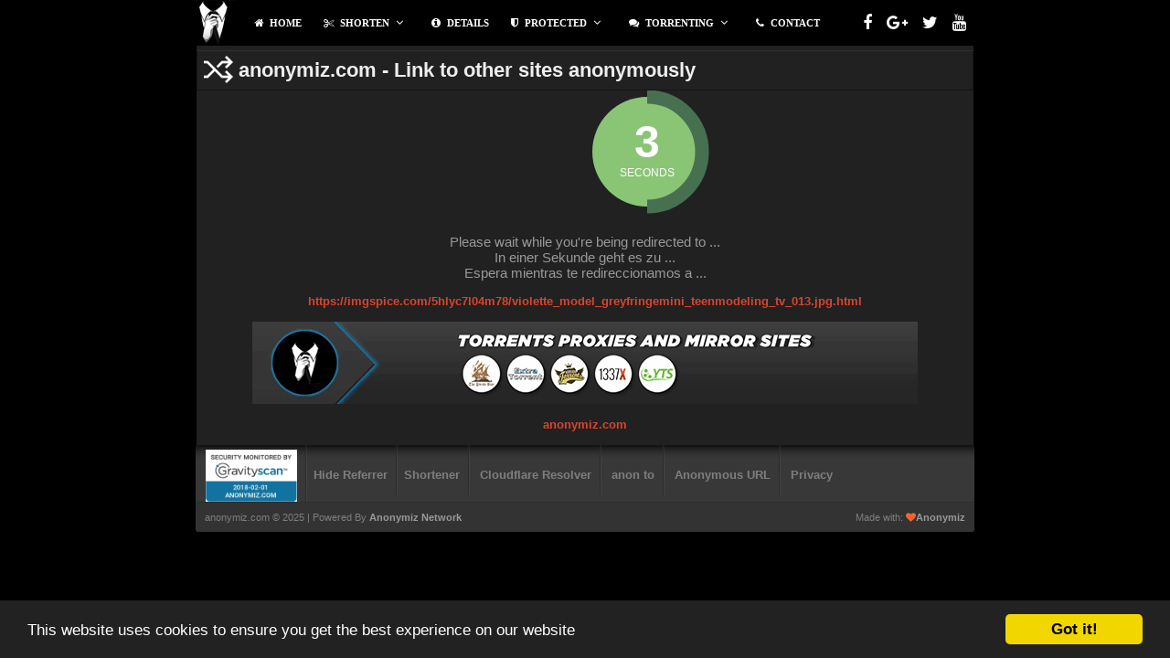

--- FILE ---
content_type: text/html; charset="utf-8"
request_url: https://www.anonymiz.com/?https://imgspice.com/5hlyc7l04m78/violette_model_greyfringemini_teenmodeling_tv_013.jpg.html
body_size: 6886
content:
<style type="text/css">

.COINWIDGETCOM_CONTAINER.COINWIDGETCOM_BIG > a {
        font-size: 15px !important;
    width: 200px !important;
    padding: 24px 12px 10px 0px  !important;
    line-height: 1.2em !important;
    border-radius: 4px !important;
    background: url('images/bitcoin.png') no-repeat  !important;
}
.COINWIDGETCOM_CONTAINER.COINWIDGETCOM_BIG > a span , .COINWIDGETCOM_CONTAINER.COINWIDGETCOM_BIG > a img {
  display: none  !important;
}
.COINWIDGETCOM_CONTAINER.COINWIDGETCOM_DARK > a:hover{
background: url('images/bitcoin.png') no-repeat  !important;
}
a.COINWIDGETCOM_BUTTON_BITCOIN {
    margin-left: 29px  !important;
    margin-top: 6px !important;
    margin-right: -46px  !important;
}
</style>
<!-- <a href="#" onclick="OpenInNewTab('https://imgspice.com/5hlyc7l04m78/violette_model_greyfringemini_teenmodeling_tv_013.jpg.html')" id="some-id">click</a> -->
<!DOCTYPE html PUBLIC "-//W3C//DTD XHTML 1.0 Transitional//EN" "https://www.w3.org/TR/xhtml1/DTD/xhtml1-transitional.dtd">
<html xmlns="https://www.w3.org/1999/xhtml">
<html>
<head>

<style type="text/css">
html, body{
background-color:#000000; //This sets the background color to black
color:#0000FF; //This sets the text to blue, so you can read it on webpages set to use defaults; white is too hard on my eyes and if you dont put this it will be black on black
}</style>

        <meta http-equiv="Content-Type" content="text/html; charset=utf-8" />
        <meta http-equiv="X-UA-Compatible" content="IE=edge,chrome=1" />
        <meta http-equiv="Content-Language" content="en" />


        <!-- Meta Data-->
        <title>Hide Referrer | link to other sites anonymously</title>
        <meta name="description" content="link Anonymizer to anonymize your links, Hide Referrer provides you with the Security of hiding your visitors refer from being seen by other websites! " />
        <meta name="keywords" content="anonym, Anonymizer Link Shortener, Hide Referrer, Link Anonymizer Script, anonymize, Hide Referrer, dereferer link, nullrefer, blankrefer, anonymous referrer, Hide Referrer Script, hide referral link, Referer.us, referrer, lolinez, anonymz, blankrefer, refhide," />
        <meta name="language" content="en" />
        <meta name="google-site-verification" content="NVt2yaMfE0TlFzaqx8bkkxPhTl0WHbIGaB9_uA7tqqQ" />
        <meta name="viewport" content="width=device-width, initial-scale=1.0"/>
        <meta name="author" content="anonymiz"/>


        <!-- Open Graph -->
        <meta property="og:title" content="Hide Referrer | link to other sites anonymously" />
        <meta property="og:description" content="link Anonymizer to anonymize your links, Hide Referrer provides you with the Security of hiding your visitors refer from being seen by other websites! " />
        <meta property="og:image" content="https://anonymiz.com/images/banner.png"/>
        <meta property="og:url" content="https://anonymiz.com/"/>
        <meta property="og:type" content="website" />
        <meta property="og:site_name" content="Link to other sites anonymously"/>
        <link rel="shortcut icon" href="https://anonymiz.com/favicon.ico" />
         
        <!-- Twitter Card -->
       <meta name="twitter:card" content="summary_large_image">
      <meta name="twitter:site" content="@anonymizcom">
      <meta name="twitter:title" content="Hide Referrer | link to other sites anonymously">
      <meta name="twitter:description" content="link Anonymizer to anonymize your links, Hide Referrer provides you with the Security of hiding your visitors refer from being seen by other websites! ">
      <meta name="twitter:creator" content="@anonymiz">
      <!-- Twitter summary card with large image must be at least 280x150px -->
      <meta name="twitter:image:src" content="https://anonymiz.com/images/banner.png"/>



         <!-- Main style -->

        <link rel="icon" href="favicon.ico" type="image/ico" />
        <link rel="stylesheet" type="text/css" href="https://anonymiz.com/css/style.css" />
        <link rel="stylesheet" type="text/css" href="https://maxcdn.bootstrapcdn.com/font-awesome/4.6.3/css/font-awesome.min.css" />
        <script type="text/javascript">var baseurl="https://anonymiz.com"</script>
        <script type="text/javascript" src="https://anonymiz.com/js/anonymizeTool.js"></script>
        <script src='https://www.google.com/recaptcha/api.js'></script>
        <script src="https://ajax.googleapis.com/ajax/libs/jquery/2.0.0/jquery.min.js"></script>
    
    
        <script src="../js/jquery.countdown360.js" type="text/javascript" charset="utf-8"></script>
        <link href='https://fonts.googleapis.com/css?family=Raleway:400,500,600,700' rel='stylesheet' type='text/css'>
       
 

<style type="text/css">

body { 
    background: black;
    font-size: 87.5%;
    font-family: "Lucida Grande", "Lucida Sans Unicode", tahoma, verdana, arial, sans-serif;
    color: #999;
    padding: 0;
    margin: 0;
    font-size: 15px; 
}
h2 {
  font-size: 20px;
}
#content h1{  font-size: 22px;}
.anonym_legend{}
.anonym_label {
  font-size: 14px;
  margin-bottom: 13px;
  margin-top: 2px;font-family: "Lucida Grande", "Lucida Sans Unicode", tahoma, verdana, arial, sans-serif;
}
label {
  font-size: 13px;font-family: "Lucida Grande", "Lucida Sans Unicode", tahoma, verdana, arial, sans-serif;
}
#embeddingCode.ano_textarea {
  font-family: monospace,sans-serif;
  font-size: 13px;
  margin-top: 30px !important;
  padding: 11px 1%;
}
._3-8h {
  font-size: 12px;
  margin: 4px;
}
#footer h3 a{}
input#btn3.anonym_button, input#markAll, input#submitButton, input.anonym_button.anonym_FormSubmit {
  background: rgba(0, 0, 0, 0) linear-gradient(to bottom, #f14c2e 0%, #d8452e 100%) repeat scroll 0 0;
  border: medium none;
  border-radius: 0 3px 3px 0 !important;
  color: #ffffff;
  font-family: Tahoma;
  font-size: 12px !important;
  font-weight: 600;
  padding: 4px !important;
  text-shadow: 0 1px 0 #ee6b4d;
  text-transform: uppercase;
  transition: background 0.25s ease 0s, color 0.25s ease 0s, box-shadow 0.25s ease 0s, text-shadow 0.25s ease 0s;
  width: 118px !important;

}
.sub_content input#btn3.anonym_button_opt {
  float: right !important;
  height: 42px;
  left: -28px !important;
  position: relative;
  width: 99px !important;
}

.embeddingData input#markAll, .generationData input#submitButton, .sub_content input#submitButton {
  border-radius: 3px !important;
  float: none !important;
  height: 44.5px;
  left: 0;
  position: relative;
  width: 116px !important;
}
input#btn3.anonym_button, input.anonym_button.anonym_FormSubmit {
  float: right !important;
  height: 42px;
  left: -9px;
  position: relative;
  width: 118px !important;
}

}
input#markAll.anonym_button.anonym_FormSubmit,input#submitButton.anonym_button.anonym_FormSubmit{ float: none !important;}
.ano_input2 {
  background: #444 none repeat scroll 0 0;
  border: 0 none;

  color: #fff;
  height: 20px;
  padding: 11px 2%;
  width: 647px;  font-family: Tahoma;
}
.ano_input2:hover{
    box-shadow: 0 3px 0 0 #444444 inset,
    color: #f2ebd5;
}
input#btn3.anonym_button:hover, input#markAll:hover, input#submitButton:hover, input.anonym_button.anonym_FormSubmit:hover {
  background: rgba(0, 0, 0, 0) linear-gradient(to bottom, #e7272b 0%, #d8572e 100%) repeat scroll 0 0 !important;
  box-shadow: 0 1px 0 0 #c05941 inset, 1px 0 0 0 #c05941 inset;
  color: #f2ebd5;
  text-shadow: 0 1px 0 #c05941;
}

input#markAll, input#submitButton {
  background: rgba(0, 0, 0, 0) linear-gradient(to bottom, #f14c2e 0%, #d8452e 100%) repeat scroll 0 0;
  border: 1px solid #de3723;
  border-radius: 0;
  color: #fff;
  cursor: pointer;
  font-family: "Raleway",sans-serif;
  font-size: 13px;
  font-weight: 700;
  margin-top: 7px;
  padding: 5.4px !important;
  transition: background 0.25s ease 0s, color 0.25s ease 0s, box-shadow 0.25s ease 0s, text-shadow 0.25s ease 0s;
}
.ano_textarea, .ano_input3 {
  border-radius: 3px !important;
}
.info {
  color: #c5c5c5 !important;
  padding: 6px;
}
.form-horizontal .control-label {
  padding-top: 0 !important;
}
.help-block, .help-inline {
  color: #9a9a9a !important;
}
.nav_symbols .detail_link_content a img {
  height: 58px;
  padding: 14px 4px 4px;
  width: 58px;
}
div.locked_opt{position:relative}
div.locked_opt img.lock_logo {
  left: -12px;
  position: absolute;
  top: 5px;
}
div.locked_opt h1.lock_he {
  font-size: 23.6px !important;
  padding-left: 43px !important;
}

.mainmenu_area { background:#101010; color:#fff; font-size: 15px;}

.mainmenu_area ul#nav {
  display: block;
  float: left;
  list-style: outside none none;
  margin: 0;
  padding: 0;
 
}
#share-buttons {
  float: right;
  padding: 10px;
}
.mainmenu_area ul#nav li {display:inline-block; position:relative;}
.mainmenu_area ul#nav li a {
  color: #fff;
  display: inline-block;
  font-family: Tahoma;
  font-size: 11.3px;
  font-weight: 700;
  padding: 18px 10px;
  text-decoration: none;
  text-transform: uppercase;
}
.mainmenu_area ul#nav li ul li a {
  font-family: "Raleway",sans-serif;
  font-size: 13px;
  font-weight: 600;
}
.mainmenu_area ul#nav li i {
  margin-right: 7px;
}
.mainmenu_area ul#nav li a{     transition:0.7s;
  -moz-transition:0.7s;
  -webkit-transition:0.7s;
  -ms-transition:0.7s;
  -o-transition:0.7s;  }
.mainmenu_area ul#nav li .fa-angle-down {
  font-size: 13px;
  margin-left: 7px;
}
.mainmenu_area ul#nav li:hover a{color:#d83c2f; }
.mainmenu_area ul#nav li:hover ul li a{color:#fff; }

.mainmenu_area ul#nav li:hover ul li a:hover {color:#fff; background:#d83c2f;}
.mainmenu_area ul#nav li:hover ul li:hover { background:#d83c2f;}

.mainmenu_area ul#nav li:before {background:#d83c2f; content:""; position:absolute; left:0; top:0; width:100%; height:2px; display:none; }
.mainmenu_area ul#nav li:hover:before {display:block;} 
.mainmenu_area ul#nav ul li:before {display:none; background:none;} 
.mainmenu_area ul#nav li ul {
  background: #101010 none repeat scroll 0 0;
  left: -9999px;
  list-style: outside none none;
  margin: 0;
  padding: 0;
  position: absolute;
  top: 47px;
  width: 188px;
  z-index: 999;
}
.mainmenu_area ul#nav li:hover ul {left:0;}
.mainmenu_area ul#nav li ul li{display: block;}
.mainmenu_area ul#nav li ul li a{display: block;
padding: 13px 15px;
text-transform: none;}
.mainmenu_area ul#nav li ul li a:hover{}

.mainmenu_area ul#nav li ul li ul.sub-menu {left:-999999px; top:0; }
.mainmenu_area ul#nav li ul li:hover ul.sub-menu {left:250px; top:0; }
.form-horizontal .control-label {
  float: left;
  margin-top: -3px;
  padding-top: 0;
  text-align: right;
  width: 140px;
}
.form-horizontal{padding:15px 5px}
#share-buttons i {
  color: #fff !important;
  font-size: 18px;
  padding: 6px;     
  transition:0.7s;
  -moz-transition:0.7s;
  -webkit-transition:0.7s;
  -ms-transition:0.7s;
  -o-transition:0.7s; 
}
#share-buttons i:hover{  color: #D7260E !important;}
#footer .column1 {
  margin-right: -4px;
}
.column1 img {
  height: auto;
  margin-top: -10px;
  width: 100px;
}

</style>


<script type="text/javascript">
window.cookieconsent_options = {"message":"This website uses cookies to ensure you get the best experience on our website","dismiss":"Got it!","learnMore":"More info","link":null,"theme":"light-bottom"};
</script>
   

<!-- Plugin Social -->
<!--
<link rel="stylesheet" type="text/css" href="css/dcsmt.css" media="all" />
<script type="text/javascript" src="js/jquery.plugins.js"></script>
<script type="text/javascript" src="js/jquery.site.js"></script>
<script type="text/javascript" src="js/jquery.social.media.tabs.1.7.4.js"></script>
<script type="text/javascript">
jQuery(document).ready(function($){
  $('#social-tabs').dcSocialTabs({
    widgets: 'twitter,facebook,fblike,fbrec,google,linkedin,rss,flickr,delicious,youtube,pinterest,lastfm,dribbble,vimeo,stumbleupon,tumblr,deviantart',
    rssId: 'http://feeds.feedburner.com/DesignChemical',
    twitterId: 'designchemical',
    facebookId: '157969574262873',
    fblikeId: '157969574262873',
    fbrecId: 'http://www.designchemical.com',
    googleId: '111470071138275408587',
    linkedinId: '589883,http://www.linkedin.com/in/leechestnutt',
    flickrId: '/63277308@N00',
    deliciousId: 'designchemical',
    youtubeId: 'UCp0dpDhhOAZa0BOwLf8uvxw',
    pinterestId: 'jaffrey',
    lastfmId: 'lastfm',
    dribbbleId: 'frogandcode',
    vimeoId: 'brad',
    stumbleuponId: 'remix4',
    deviantartId: 'wyv1',
    tumblrId: 'richters',
    instagramId: '',
    tweetId: 'designchemical'
  });
});
</script>

//-->


</head>
<body>
<script>
  (function(i,s,o,g,r,a,m){i['GoogleAnalyticsObject']=r;i[r]=i[r]||function(){
  (i[r].q=i[r].q||[]).push(arguments)},i[r].l=1*new Date();a=s.createElement(o),
  m=s.getElementsByTagName(o)[0];a.async=1;a.src=g;m.parentNode.insertBefore(a,m)
  })(window,document,'script','https://www.google-analytics.com/analytics.js','ga');

  ga('create', 'UA-62258922-1', 'auto');
  ga('send', 'pageview');

</script>

<!-- Google Analytics: to my  site goes here. -->
<script>
  (function(i,s,o,g,r,a,m){i['GoogleAnalyticsObject']=r;i[r]=i[r]||function(){
  (i[r].q=i[r].q||[]).push(arguments)},i[r].l=1*new Date();a=s.createElement(o),
  m=s.getElementsByTagName(o)[0];a.async=1;a.src=g;m.parentNode.insertBefore(a,m)
  })(window,document,'script','https://www.google-analytics.com/analytics.js','ga');

  ga('create', 'UA-62258922-1', 'auto');
  ga('send', 'pageview');

</script>
<!--                                                                    
                                         (_)                      
   __ _ _ __   ___  _ __  _   _ _ __ ___  _ ____  ___ ___  _ __ ___  
  / _` | '_ \ / _ \| '_ \| | | | '_ ` _ \| |_  / / __/ _ \| '_ ` _ \ 
 | (_| | | | | (_) | | | | |_| | | | | | | |/ / | (_| (_) | | | | | |
  \__,_|_| |_|\___/|_| |_|\__, |_| |_| |_|_/___(_)___\___/|_| |_| |_|
                           __/ |                                     
                          |___/                                      

	Product of Anonymiz. All rights Reserved By Anonymiz.com

-->

<!-- Place this tag in your head or just before your close body tag. -->
<script src="https://apis.google.com/js/platform.js" async defer></script>


<!-- Load Facebook SDK for JavaScript BEGIN -->
<!--
<div id="fb-root"></div>
<script>(function(d, s, id) {
  var js, fjs = d.getElementsByTagName(s)[0];
  if (d.getElementById(id)) return;
  js = d.createElement(s); js.id = id;
  js.src = 'https://connect.facebook.net/en_US/sdk.js#xfbml=1&version=v2.11';
  fjs.parentNode.insertBefore(js, fjs);
}(document, 'script', 'facebook-jssdk'));</script>
-->
<!-- Load Facebook SDK for JavaScript END -->
    
<!-- HEADER BEGIN -->
        <div id="container_header">
            <div id="header">
                <div id="ano_logo">
                    <img src="https://anonymiz.com/images/logo.png" alt="https://anonymiz.com/" title="https://anonymiz.com/"/>
                </div>
                <div class="clear_ano"></div>
                				<div class="mainmenu_area">
					<nav>
                     <ul id="nav">
                                                <li  id="current">
                            <a  href="https://anonymiz.com/" title="Home"><i class="fa fa-home"></i>Home</a></li>							                        <li >
                            <a class="caret1" href="https://anonymiz.com/shorten-url" title="Shorten"><i class="fa fa-scissors" aria-hidden="true"></i>Shorten<i class="fa fa-angle-down" aria-hidden="true"></i></a>
                       <ul>
                     
                       <li><a href="https://anonymiz.com/dereferer"><i class="fa fa-user-secret" aria-hidden="true"></i>Dereferer</a></li>
                       <li><a href="https://anonymiz.com/paypal-link-generator"><i class="fa fa-link" aria-hidden="true"></i>Paypal-link-generator</a></li>
                       <li><a href="https://anonymiz.com/paypal-donation-link-generator"><i class="fa fa-random" aria-hidden="true"></i>Paypal-donation-link-generator</a></li>
                       <li><a href="https://anonymiz.com/torrent2magnet"><i class="fa fa-server" aria-hidden="true"></i>Torrent2Magnet</a></li>                       
                       <li><a href="https://anonymiz.com/magnet2torrent"><i class="fa fa-server" aria-hidden="true"></i>Magnet2Torrent</a></li>
                       


                        </ul>

                        </li>                                                <li >
                            <a href="https://anonymiz.com/details" title="Details"><i class="fa fa-info-circle"></i>Details</a></li>                                                <li >
                            <a class="caret1" href="https://anonymiz.com/protected" title="protected"><i class="fa fa-shield" aria-hidden="true"></i>protected<i class="fa fa-angle-down" aria-hidden="true"></i></a>   
						<ul>
                       <li><a href="https://anonymiz.com/anonymiz-plugins"><i class="fa fa-sliders"></i>Anonymiz Plugins</a></li>
                       <li><a href="https://anonymiz.com/cloudflare-resolver"><i class="fa fa-cloud"></i>Cloudflare IP Resolver</a></li>
                       <li><a href="https://anonymiz.com/myreferer"><i class="fa fa-retweet"></i>myreferer</a></li>
                       <li><a href="https://anonymiz.com/strong-password-generator"><i class="fa fa-key" aria-hidden="true"></i>strong-password-generator</a></li>

                        </ul>
						
                         </li>                                            
                         <li>  <a class="caret1" href="https://anonymiz.com/blog" title="Torrenting"target="_blank"><i class="fa fa-comments" aria-hidden="true"></i>Torrenting<i class="fa fa-angle-down" aria-hidden="true"></i></a>
						 
                                               <ul>
                       <li><a href="https://anonymiz.com/piratebay-proxies"><i class="fa fa-retweet"></i>PirateBay Proxy List </a></li>
                       <li><a href="https://anonymiz.com/kickass-proxies"><i class="fa fa-gamepad"></i>kickass Proxies List</a></li>                    
                       <li><a href="https://anonymiz.com/1337x-proxies"><i class="fa fa-gamepad"></i>1337x Proxy List</a></li>
                       <li><a href="https://anonymiz.com/torrentz-proxies"><i class="fa fa-gamepad"></i>torrentz Proxy List</a></li>
                       <li><a href="https://anonymiz.com/extratorrent-proxies"><i class="fa fa-gamepad"></i>Extratorrent Proxies</a></li>
                       <li><a href="https://anonymiz.com/tamilrockers-proxies"><i class="fa fa-gamepad"></i>TamilRockers Proxies</a></li>

                             </ul>
                             
                             </li>
                            <li >
                            <a  href="https://anonymiz.com/contact" title="contact"><i class="fa fa-phone" aria-hidden="true"></i>contact</a>
                                        
                                  
                        </li>                       
                                                    </ul>
					</nav>
                <div id="share-buttons">
                    <!-- Facebook -->
                    <a href="https://www.facebook.com/linkanonymiz/" target="_blank" title="Facebook">
                        <i class="fa fa-facebook"></i>
                    </a>

                    <!-- Google+ -->
                    <a href="https://plus.google.com/+Anonymizlink/" target="_blank" title="Google Plush">
                        <i class="fa fa-google-plus"></i>
                    </a>
                    <!-- Twitter -->
                    <a href="" target="_blank" title="Twitter">
                        <i class="fa fa-twitter"></i>
                    </a>
                    <!-- Youtube -->
                    <a href="https://www.youtube.com/channel/UCp0dpDhhOAZa0BOwLf8uvxw" target="_blank" title="Youtube">
                        <i class="fa fa-youtube"></i>
                    </a>
                </div>					
                </div>
            </div>
        </div>


</div>
</div> <script type="text/javascript">

function OpenInNewTab(url) {
  var win = window.open(url, '_blank');
  win.focus();
}
//OpenInNewTab('www.google.com');
$(document).ready(function(){
  //$('#some-id').trigger('click');
});
</script>

<meta name="robots" content="noindex">
<!-- <meta http-equiv="refresh" content="5; URL=javascript:window.open('https://google.com','_parent');"> -->
  		<!-- <meta http-equiv="refresh" content="6; URL=https://imgspice.com/5hlyc7l04m78/violette_model_greyfringemini_teenmodeling_tv_013.jpg.html"> -->
	  	  
		 <meta http-equiv="refresh" content="6; URL=https://imgspice.com/5hlyc7l04m78/violette_model_greyfringemini_teenmodeling_tv_013.jpg.html"> 
				<!-- <meta http-equiv="refresh" content="6; URL=https://imgspice.com/5hlyc7l04m78/violette_model_greyfringemini_teenmodeling_tv_013.jpg.html"> -->
		<!-- <meta http-equiv="refresh" content="5; URL=javascript:window.open('http://google.com','_parent');"> -->
				<!-- <meta http-equiv="refresh" content="6; URL=javascript:window.open('https://anonymiz.com','_blank');" target="_blank">   -->
				<!-- <meta http-equiv="refresh" content="6; URL=https://anonymiz.com">   -->
	  	<style type="text/css">
	

	/*a {
		color: #FF8301;
	}

	h1 {
		color: #EEE;
	}

	#container {
		background: #292929;
		line-height: 2.4;
		padding: 1em;
	}

	p#url {
		font-weight: bold;
		overflow: hidden;
		width: 100%;
	}
	
	.ad {
	margin: 10px;
  }*/
  .cnt{
	margin:auto;
  }

	</style>

<div id="page">
<div id="content" class="cnt">
	   <div class="sub_content">

<!--lock logo-->
		<div class="locked_opt">
			<img class="lock_logo" src="https://anonymiz.com/images/redirect.png"/>
<h1>anonymiz.com - Link to other sites anonymously</h1>		
		</div>	   
       <!--lock end-->

         <div class="paypal">

<div id="bitcoin-btn">
 <!-- <script src="coin.js"></script> -->
    <script>
      CoinWidgetCom.go({
        wallet_address: '1LeNq65LuUMQG6oFGSkNTvQudeSg9BDvMN',
        currency: 'bitcoin',
        counter: 'hide',
        lbl_button: 'Donate',
        lbl_count: 'donations',
        lbl_amount: 'BTC',
        lbl_address: 'Use address below to donate. Thanks!',
        qrcode: true,
        alignment: 'bl',
        decimals: 1,
        size: "big",
        color: "dark",
        countdownFrom: "1",
        element: "#coinwidget-bitcoin-1Ptuh6hLjTQFVZDVbqK1y8Z6nFAANHUGq3",
        onShow: function(){},
        onHide: function(){}
      });
    </script>
    <div id="coinwidget-bitcoin-1Ptuh6hLjTQFVZDVbqK1y8Z6nFAANHUGq3"></div>
</div></div>
<center>
				<div id="countdown"></div>
		<p>Please wait while you're being redirected to ...<br />
		In einer Sekunde geht es zu ...<br />
		Espera mientras te redireccionamos a ...</p>
		<p id="url">
						<a href="https://imgspice.com/5hlyc7l04m78/violette_model_greyfringemini_teenmodeling_tv_013.jpg.html">https://imgspice.com/5hlyc7l04m78/violette_model_greyfringemini_teenmodeling_tv_013.jpg.html</a>
		  		</p>
				  <div class="ad">
				
<a href="https://anonymiz.com"target="_blank" rel="nofollow"><img src="/images/torrent-proxy.gif" alt="Best Torrent Sites" width="728" height="90"></a>
			</div>
				<p><a href="https://anonymiz.com">anonymiz.com</a></p>
		</center>
	</div>
<script type="text/javascript" charset="utf-8">
		 	var countdown =  $("#countdown").countdown360({
       	 	radius      : 60,
         	seconds     : 6,
         	fontColor   : '#FFFFFF',
         	autostart   : false,
         	onComplete  : function () { console.log('done') }
		   });
			countdown.start();
			console.log('countdown360 ',countdown);
		 	$(document).on("click","button",function(e){
		 		e.preventDefault();
		 		var type = $(this).attr("data-type");
		 		if(type === "time-remaining")
		 		{
		 			var timeRemaining = countdown.getTimeRemaining();
		 			alert(timeRemaining);
		 		}
		 		else
		 		{
		 			var timeElapsed = countdown.getElapsedTime();
		 			alert(timeElapsed);
		 		}
		 	});
		  </script>

<!-- Google Analytics: to my  site goes here. -->

</div>
<div id="footer">
<!-- Begin social icons //-->

    
<!-- End social icons //-->


<!-- Begin footer columns //-->
<script type="text/javascript">
    window.cookieconsent_options = {"message":"This website uses cookies to ensure you get the best experience on our website","dismiss":"Got it!","learnMore":"More info","link":null,"theme":"dark-bottom"};
</script>

<script type="text/javascript" src="//cdnjs.cloudflare.com/ajax/libs/cookieconsent2/1.0.9/cookieconsent.min.js"></script>
<!-- End Cookie Consent plugin -->

<div class="column1">
<!-- Malware Scanner goes here. -->
<a onclick="window.open('https://anonymiz.com/','gravityscan-verified-secure-site','width=260,height=170,left=60,top=70');return false;" href="https://anonymiz.com" target="_blank" rel="noopener noreferrer"><img src="https://anonymiz.com/images/gravityscanner.png" alt="Website Malware Scan" width="100" height="50"></a>


</div>

<div class="column1">
 <h3><a href="https://anonymiz.com/" target="_blank" rel="follow">Hide Referrer</a></h3>
</div>
  
 <div class="column2">
 <h3><a rel="nofollow" href="https://anonymiz.com/protected" target="_blank" rel="follow">Shortener</a></h3>
      
  </div>

    
 <div class="column3">
 <h3><a href="https://anonymiz.com/cloudflare-resolver" target="_blank" rel="follow">Cloudflare Resolver</a></h3>
      
  </div>
  
 <div class="column4">
 <h3><a rel="nofollow" href="https://anonymiz.com/">anon to</a></h3>
      
  </div>
        
 
  <div class="column4">
 <h3><a  href="https://anonymiz.com/shorten-url" target="_blank" rel="follow">Anonymous URL</a></h3>
  </div>

<div class="column5">
 <h3><a  href="https://anonymiz.com/details" target="_blank" rel="follow">Privacy</a></h3>
</div> 


</div>
<div id="powered">
  <span class="footer-alignleft">anonymiz.com &copy; 2025 | Powered By <a href="https://anonymiz.com">Anonymiz Network</a></span>
  <span class="footer-alignright">Made with: <i style="color:#f96332;" class="fa fa-heart"></i><a href="https://anonymiz.com" target="_blank">Anonymiz</a></span>
  <div style="clear:both"></div>
</div>
<script type="text/javascript">
$(document).ready(function(){
    /*$('[data-toggle="tooltip"]').tooltip();   */
});
</script>

<div id="social-tabs"></div>

<!-- Google Analytics: to my  site goes here. -->

</body>
</html>

</div>
</div>

--- FILE ---
content_type: text/css
request_url: https://anonymiz.com/css/style.css
body_size: 3793
content:
html, body{
background-color:#000000; //This sets the background color to black
color:#0000FF; //This sets the text to blue, so you can read it on webpages set to use defaults; white is too hard on my eyes and if you dont put this it will be black on black
}
body { 
    background: black;
    font-size: 87.5%;
    font-family: "Lucida Grande", "Lucida Sans Unicode", tahoma, verdana, arial, sans-serif;
    color: #999;
    padding: 0;
    margin: 0;
    font-size: 15px; 
}
body::-webkit-scrollbar {
    width: 1em;
}

body::-webkit-scrollbar-track {
    -webkit-box-shadow: inset 0 0 6px rgba(0,0,0,0.3);
}

body::-webkit-scrollbar-thumb {
    background-color: #303030;
}

#container_header {
    width:100%;
    background:#000;
    height:80px;
}

#header {
    width:100%;
    height:auto;
    max-width:960px;
    margin:0 auto;
    min-width:320px;

}
#ano_logo {
    width:25%;
    float:left;
}
#header h1 {
    margin:0;
    padding-left:55px;
    padding-top:23px;
    color:#d8452e;
}
#header h1 span {
    color:#fff;
font-size: 20px;
}

#content {
    padding:10px 20px 0px 20px;
    clear:both;

}
.sub_content {
    font-size: 15px;
}

.nav_symbols {
    padding-top: 30px;
}

#content h1 {
    font: bold 20px "Century Gothic", "Lucida Grande", Verdana, Arial, Helvetica, sans-serif;
    border-right: 1px solid #161616;
    border-left: 1px solid #161616;
    border-bottom: 1px solid #151515;
    border-top: 1px solid #303030;
    margin: -8px -20px;
    padding-bottom: 10px;
    padding-top: 10px;
    Padding-left: 45px;

    color: #EEE;
    line-height: 1em;
}

h2 {
    font-size: 20px;
    padding: 0.7em 0;
    color: #EEE;
}

#footer {
    /*margin-top: 30px;*/
    clear: both;
    text-align: center;
}

#footer_inside {
    margin-top: 10px;
    font-size: 12px;
}

img {
    border: 0;
}

a {
    color: #d8452e;
    font: bold 13px Verdana, arial, helvetica, sans-serif;
    text-decoration: none;

}

a:hover {
    text-decoration: none;
}

.ad{
    margin: 10px;
}

.inside p {
    font-size: .88em;

}


.clearer {
    clear: both;
}

.sp16 {
    height: 16px;
}

fieldset {
    border: 0;
    color: #999;
    font: bold 11px Verdana, arial, helvetica, sans-serif;
    padding: 8px 0;
}

label {
    display: block;
    font-weight: normal;
    margin-bottom: 8px;
}

textarea {
    display: block;
    background: #bbb;
    height: 125px;
    margin-bottom: 6px;
    overflow: auto;

}

input, button, textarea {
    border: 1px solid #666;
}

input#keywordsInput {
    background: #bbb;
    margin-bottom: 6px;
}

input#markAll, input#submitButton, .anonym_FormSubmit {
    background: #404040;
    color: #999;font-family:'Raleway', sans-serif;
}

.anonym_input {
    background: #bbb;
}

/*Credits: Dynamic Drive CSS Library */
/*URL: https://www.dynamicdrive.com/style/ */
#modernbricksmenu {
    width:75%;
    float:right;
}
#modernbricksmenu ul {
    padding:0;
    margin:0;
    list-style-type:none;
    float:right;
    margin-top:25px;
}
#modernbricksmenu li {
    float:left; /*pour IE*/
}
#modernbricksmenu ul li a {
    display:block;
    float:left;
    width:95px;
    line-height:35px;
    color:#fff;
    text-decoration:none;
    text-align:center;
text-transform: uppercase;
font-size:10px;
}
#modernbricksmenu ul li a:hover {
    color:#d8452e;
    -webkit-transition: all 0.5s; /* Safari */
    transition: all 0.5s;
}
#modernbricksmenu #current a{ /*currently selected tab*/
                              /*                              color: #fff;
                                                            background:#d8452e;
                                                            border-radius:9px;
                                                            font-weight:bold;*/
}

div.error, div.message{
    font-weight:bold;
    border:2px solid #FF8301;
    background:#DDDDDD;
    padding:10px;
    margin:5px 5px 15px 5px;
    margin-top:0px;
}
div.error{
    color:#FF0000;
}
div.message{
    color:#008000;
}

.clear_ano {
    display:none;
    width:100%;
    height:1px;
}
.ano_fa, .zone_fa {
    color:#fff !Important;
}
.zone_fa {
    font-size:50px !Important;
    margin-top:20px;
    width:100%;
}
.detail_link_content {
    width: 96%;
    margin:0 auto;
    background: rgba(0, 0, 0, 0) linear-gradient(to bottom, #f14c2e 0%, #d8452e 100%) repeat scroll 0 0;
    border-radius:15px;
    height:115px;
}
.detail_link_content:hover {
    background:#444;
    -webkit-transition: all 0.5s; /* Safari */
    transition: all 0.5s;
}
.details_text {
    color:#fff;
}



#page {
box-shadow: 0 0 20px #000;
    width:100%;
    max-width:850px;
    position:relative;
    
    min-width:320px;
background: #212121 repeat-x scroll center bottom;
    /*box-shadow:0 0 6px 6px #111;*/
    margin: 0px auto;
        margin-bottom: 5px;

}


#footer {
    /*margin-top: 30px;*/
    clear: both;
    text-align: center;
    /*background:#000;*/
    /*padding-bottom:40px;
    padding-top:12px;*/
    position:relative;
    bottom:0;
    min-width:320px;
}

#footer_inside {
    margin-top: 10px;
    font-size: 14px;
    width:100%;
    max-width:960px;
    margin:0 auto;
    color:white;
} 
input#markAll, input#submitButton, .anonym_FormSubmit {
    border-radius: 5px;
    font-size: 15px;
    font-weight: bold;
    background: rgba(0, 0, 0, 0) linear-gradient(to bottom, #f14c2e 0%, #d8452e 100%) repeat scroll 0 0;
    color: #fff;
    border: 1px solid #de3723;
    cursor:pointer;

}

.ano_input {
    width: 80%;
    height: 20px;
    padding: 10px 2%;
    border: 1px solid #323a46;
    box-shadow: inset 0 1px 2px rgba(0,0,0,0.1);
    color: #fff;
    background: #444 !important;
}
.ano_input:focus, .ano_input2:focus, .ano_input3:focus, .ano_textarea:focus, .ano_textarea2:focus {
    background:#666 !important;
    -webkit-transition: all 0.5s; /* Safari */
    transition: all 0.5s;
}
.ano_input2 {
        width: 80%;
    height: 20px;
    padding: 10px 2%;
        border: 1px solid #323a46;
    box-shadow: inset 0 1px 2px rgba(0,0,0,0.1);
    color: #fff;
    background: #444;
    
  
}
.ano_input3 {
    width:70%;
    height:20px;
    padding:5px 1%;
    color:#fff;
    background:#444;
    border-radius:5px;
}
.ano_textarea {
    width:70% !important;
    padding:5px 1%;
    background:#444;
    color:#fff;
    margin-top:9px;
    border-radius:5px;
        border: 1px solid #323a46;
    box-shadow: inset 0 1px 2px rgba(0,0,0,0.1);
}
.ano_textarea::-webkit-scrollbar {
    width: 1em;
}

.ano_textarea::-webkit-scrollbar-track {
    -webkit-box-shadow: inset 0 0 6px rgba(0,0,0,0.3);
}

.ano_textarea::-webkit-scrollbar-thumb {
    background-color: #d8452e;
}
.ano_textarea2 {
   width: 93%;
    height: 20px;
    padding: 10px 2%;
    border: 1px solid #323a46;
    box-shadow: inset 0 1px 2px rgba(0,0,0,0.1);
    color: #fff;
    background: #444;
    padding-top: 12px;
    padding-bottom: 0px;
}
.ano_generate {
    width:26%;
    padding:0 1%;
    height:32px;
    float:right;
    font-weight:bold;
    font-size:16px;
    border-radius:5px;
}
.anonym_legend {
    font-size:18px;
    margin-bottom:3px;
    color:#fff;
}
.anonym_label {
    font-size:13px;
    margin-bottom:10px;
}
.anonym_section {
    margin-bottom:20px;
}
.details_link {
    width:25%;
    float:left;
    text-align:center;
}
.details_link a{
    font-size: 10px !important;
}
#fbpage{

    float: right;
    margin-top: -138px;
}

#fbpage2{

    display: none;
}

@media screen and (max-width:868px){

    #fbpage{
        display: none;
    }

    .ano_textarea {
        width:97% !important;
        padding:5px 1%;
        background:#444;
        color:#fff;
        margin-top:9px;
        border-radius:5px;
    }

    #fbpage2{
        display: -webkit-box;
    }
}

@media screen and (max-width:768px){

    #ano_logo {
        width:100%;
        text-align:center;
        height:60px;
    }
    .anonym_button {
        width:100%;
    }

    #container_header, #header {
        height:130px;
    }
    #modernbricksmenu {
        float:none;
        margin:0 auto;
        font-size:13px;
        padding-top:15px;
        clear:both;
        height:40px;
        width:96%;
    }
    #modernbricksmenu ul li a {
        width:80px;
    }

    #modernbricksmenu ul {
        float: none;
        width:auto;
        clear:both;
        margin-top:0px;
        text-align:center;
    }
    #modernbricksmenu li {
        float:none; /*pour IE*/
        display:inline-block;
        width:70px;
    }
    .clear_ano {
        display:block;
    }
    .detail_link_content {
        width:96%;
    }
}





@media screen and (max-width:480px){
    #menu_mobile {
        display:block;
        width:100%;
        height:30px;
        clear:both;
    }
    #ul_mobile {
        display:table;
        width:auto;
        margin-left:auto;
        margin-right:auto;
        padding:0;
    }
    #menu_mobile ul li {
        list-style:none;
        display:inline-block;
        padding:10px;
        font-size:35px;
    }
    #modernbricksmenu {
        display:none;
    }
    body {
        text-align:center;
    }

    .details_link {
        width:94%;
        margin:0 auto;
        margin-bottom:30px;
        float:none;
    }

    .detail_link_content {
        width:70%;
        padding:0 2%;
    }
}

/*custom*/

#content{
    padding: 0px;
}
.sub_content{
    padding: 5px 20px 0px;
}

#container_header{
    background: #303030 #161616 #151515;
    height:50px;
    max-width: 865px;
    margin: auto;
}

#ano_logo {
    width:7%;
}
#statement{
    background: #fff none repeat scroll 0 0;
    height: 26px;
    margin: auto;
    max-width: 850px;
    width: 100%;
    text-align: center;
    border: 1px solid silver;
}
#statement .stat{
    display: inline-block;


}
#modernbricksmenu{

    vertical-align:middle;
    width: 70%;
    display: inline-flex;
    float:left;
}
#modernbricksmenu ul{
    margin-top:0px;
    width: 100%;
    padding: 8px 0px;
}

#modernbricksmenu li{
    width: 98px;
}
#modernbricksmenu ul li a:hover{
    background: #B54800;
	width:97px;
    color: black;
    border-radius: 5px;
    
}

#modernbricksmenu ul #current a{
    color: #fff; /*Brown color theme*/
    background:#CC5100;
    /*border-radius:5px;*/
    font-weight:bold;
    border-radius: 5px;
}

#social{
    width: 30%;
}

#share-buttons{
padding:10px;
}

#share-buttons img {
    width: 25px;
    padding: 4px;
    border: 0;
    box-shadow: 0;
    display: inline;
}
.paypal {
    position: relative;
    float: right;
    margin-top: -34px;
   margin-right: -18px;

}

.main-foot{
background:#313031;
text-align:left;
padding-left:15px;
color:white;
}
#footer a{
color:white;
}
.footer{
  background-color: #383838;
    background-image: url("../images/footer-shadow.png");
    background-repeat: repeat-x;
    border-color: #ccc -moz-use-text-color -moz-use-text-color;
    /*border-style: solid none none;*/
    border-width: 2px medium medium;
    clear: both;
    /*margin-left: -80px;
    margin-right: -16px;*/
    /*min-height: 100px;*/
    overflow: auto;
    /*padding: 25px 10px 10px;
	padding-bottom:10px;*/
    position: relative;
	color:white;
}
.copyright{
	width:100%;
	display:inline;	
	font-size:13px;
}
.btn-img{
	float:right;
	width:10%;
	display:inline;	
	padding-left:80px;
}

#countdown360_countdown{
	padding-left:135px;
}

#share-buttons img{
	width:25px;
}


/* Begin footer */
#footer-mobile {
	display: none;
}
#footer  {
	position: relative;
	clear: both;
	overflow: auto;
	min-height: 50px;
	margin-left: -1px;
	margin-right: -1px;
	background-image: url(/images/footer-shadow.png);
	background-repeat: repeat-x;
	background-color: #383838;	
	#border-style: solid;
	border-width: 2px;
	border-color: #ccc;
	border-left: none;
	border-right: none;
	border-bottom: none;
}
#footer h3 {
	font-size: 16px;
    margin-top: 10px;
    margin-bottom: 10px;
    padding-bottom: 5px;
}
}
.column1 h3, .column2 h3, .column3 h3, .column4 .column5 h3,.column3 h6 {
	color: #7E7E7E;
}
#footer .column1, #footer .column2, #footer .column3, #footer .column4, #footer .column5, #footer .column6 {
	float: left;
	min-height: 34px;
        padding: 11px;
        padding-top: 15px;
        padding-bottom: 0px;
	background: url(../images/footer-column-split.png) right no-repeat;
}

#footer .column1 {

    margin-right: -16px;
}


#footer 

 ul, #footer .column2 ul, #footer .column3 ul, #footer .column4 ul, #footer .column5 ul ,.column6 ul {
	margin: 0;
	padding: 0;
}
#footer .column1 ul li, #footer .column2 ul li, #footer .column3 ul li, #footer .column4 ul li, #footer .column5 ul li, .column6 ul li {
	line-height: 20px;
	list-style-type: none;
}
#footer .column1 a, #footer .column2 a, #footer .column3 a, #footer .column4 a, #footer .column5 a, .column6  a{
	text-decoration: none;
	color: #7E7E7E;
	display: block;
	font-size: 13px;
	padding-left: 0px;
}
#footer .column1 a:hover, #footer .column2 a:hover, #footer .column3 a:hover,#footer .column6 a:hover, #footer .column4 a:hover, #footer .column5 a:hover {
	text-decoration: underline;
}
/* footer contacts */
.column-contacts {
	float: right;
	width: 23%;
	min-height: 125px;
	margin: 0;
}
.column-contacts h3 {
	color: #FC575E;
}
.column-contacts ul {
	margin: 0;
	padding: 0;
}
.column-contacts ul li {
	color: #7E7E7E;
	font-size: 12px;
	padding-left: 30px;
	line-height: 28px;
	list-style-type: none;
}
.column-contacts .phone {
	background: url(../images/phone.png) left center no-repeat;
}
.column-contacts .mobile {
	background: url(../images/mobile.png) 4px center no-repeat;
}
.column-contacts .email {
	background: url(../images/email.png) left center no-repeat;
}
.column-contacts a {
	text-decoration: none;
	color: #7E7E7E;
	display: block;
}
.column-contacts a:hover {
	text-decoration: underline;
}
/* powered */
#powered {
	margin: 0 -1px -1px -1px;
	font-size: 11px;
	color: #7E7E7E;
	background: #333;
	padding: 10px 10px 10px 10px;
	border-style: solid;
	border-width: 1px;
	border-color: #2E2E2E;
	border-left: none;
	border-right: none;
	border-bottom: none;
	-webkit-border-bottom-right-radius: 3px;
	-webkit-border-bottom-left-radius: 3px;
	-moz-border-radius-bottomright: 3px;
	-moz-border-radius-bottomleft: 3px;
	border-bottom-right-radius: 3px;
	border-bottom-left-radius: 3px;
}
.footer-alignleft {
	float: left;
}
.footer-alignleft a {
	font-size: 11px;
	color: #999;
}
.footer-alignright {
	float: right;
}
.footer-alignright a {
	font-size: 11px;
	color: #999;
}
.footer-alignright a:hover {
	text-decoration: underline;
}
/* social icons */
ul.social-icons {
	position: absolute; 
	bottom: 10px;
	right: 10px;
	margin: 0;
	padding: 0;
}
ul.social-icons li {
	display: inline-block;
	list-style: none;
}
ul.social-icons li img {
	margin-right: 7px; 
}
ul.social-icons li img:hover {
	opacity: 0.7;
	filter: Alpha(opacity=70); /* IE8 and earlier */ 
}
/* End footer */

/* Begin banner */
.banner {
	text-align: center;
	margin-bottom: 15px;
}
.banner div {
	float: left;
	margin: 0 7px 15px 7px;
}
.banner div:hover {
	opacity: 0.9;
	filter: Alpha(opacity=90); /* IE8 and earlier */
}
.banner div img{
	max-width: 100%;
}
#column-left .banner div {
	margin: 0;
}
#column-right .banner div {
	margin: 0 0 0 15px;
}
.clear {
	clear: both;
	visibility: hidden;
	padding: 0 !important;
	margin: 0 !important;
}
/* End banner */

/* Begin scroll to top button */
#scroll-to-top {
	width: 30px;
	height: 30px;
	background: #555 url(/images/scroll-up.png) center no-repeat;
	text-align: center;
	position: fixed;
	bottom: 20px;
	right: 25px;
	cursor: pointer;
	opacity: 0.5;
	filter: Alpha(opacity=50); /* IE8 and earlier */
	-webkit-border-radius: 2px;
	-moz-border-radius: 2px;
	-khtml-border-radius: 2px;
	border-radius: 2px;
}
#scroll-to-top:hover {
	opacity: 1;
	filter: Alpha(opacity=100); /* IE8 and earlier */
}
/* End scroll to top button */
.column5{
    background: none !important
}
.no-rad{
 
    border-top-right-radius: 0;
    border-bottom-right-radius: 0;

}
div.locked_opt img.lock_logo {
    left: -12px;
    position: absolute;
    top: 5px;
}



/*For BitCoin*/

.COINWIDGETCOM_CONTAINER.COINWIDGETCOM_BIG > a {
        font-size: 15px;
    width: 200px;
    padding: 24px 12px 10px 54px;
    line-height: 1.2em;
    border-radius: 4px;
    background: url('images/bitcoin.png') no-repeat;
}
.COINWIDGETCOM_CONTAINER.COINWIDGETCOM_BIG > a span , .COINWIDGETCOM_CONTAINER.COINWIDGETCOM_BIG > a img {
  display: none;
}
.COINWIDGETCOM_CONTAINER.COINWIDGETCOM_DARK > a:hover{
background: url('images/bitcoin.png') no-repeat;
}
a.COINWIDGETCOM_BUTTON_BITCOIN {
    margin-left: 29px;
    margin-top: 6px;
    margin-right: -46px;
}
/*For BitCoin*/